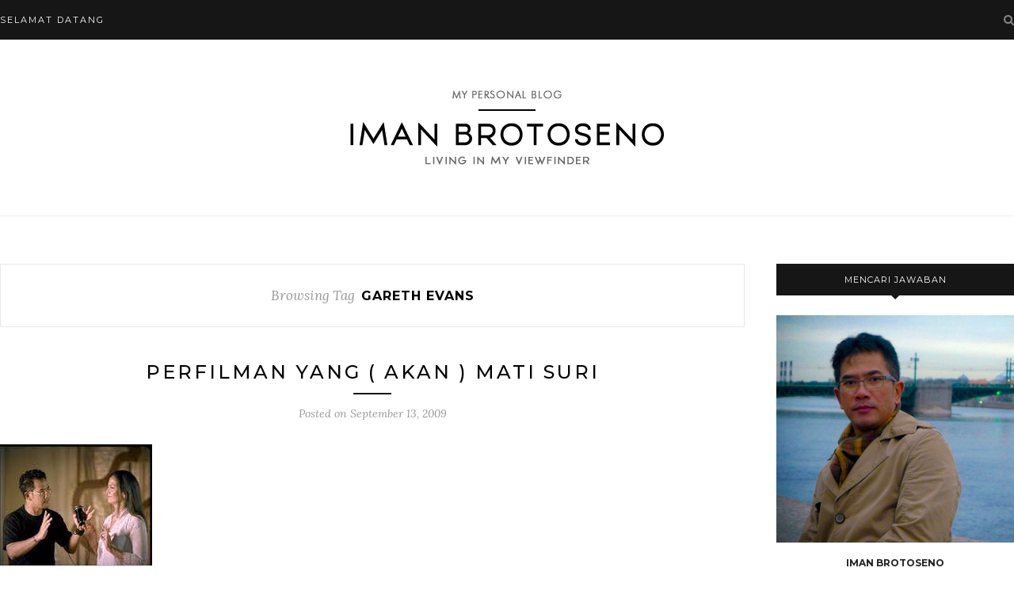

--- FILE ---
content_type: text/html; charset=UTF-8
request_url: http://blog.imanbrotoseno.com/tag/gareth-evans/
body_size: 43723
content:
<!DOCTYPE html>
<html dir="ltr" lang="en-US" prefix="og: https://ogp.me/ns#">
<head>

	<meta charset="UTF-8">
	<meta http-equiv="X-UA-Compatible" content="IE=edge">
	<meta name="viewport" content="width=device-width, initial-scale=1">

	<link rel="profile" href="http://gmpg.org/xfn/11" />
	
	<link rel="alternate" type="application/rss+xml" title="Iman Brotoseno RSS Feed" href="http://blog.imanbrotoseno.com/feed/" />
	<link rel="alternate" type="application/atom+xml" title="Iman Brotoseno Atom Feed" href="http://blog.imanbrotoseno.com/feed/atom/" />
	<link rel="pingback" href="http://blog.imanbrotoseno.com/xmlrpc.php" />
	
	<title>Gareth Evans | Iman Brotoseno</title>

		<!-- All in One SEO 4.7.0 - aioseo.com -->
		<meta name="robots" content="max-image-preview:large" />
		<link rel="canonical" href="http://blog.imanbrotoseno.com/tag/gareth-evans/" />
		<meta name="generator" content="All in One SEO (AIOSEO) 4.7.0" />
		<script type="application/ld+json" class="aioseo-schema">
			{"@context":"https:\/\/schema.org","@graph":[{"@type":"BreadcrumbList","@id":"http:\/\/blog.imanbrotoseno.com\/tag\/gareth-evans\/#breadcrumblist","itemListElement":[{"@type":"ListItem","@id":"http:\/\/blog.imanbrotoseno.com\/#listItem","position":1,"name":"Home","item":"http:\/\/blog.imanbrotoseno.com\/","nextItem":"http:\/\/blog.imanbrotoseno.com\/tag\/gareth-evans\/#listItem"},{"@type":"ListItem","@id":"http:\/\/blog.imanbrotoseno.com\/tag\/gareth-evans\/#listItem","position":2,"name":"Gareth Evans","previousItem":"http:\/\/blog.imanbrotoseno.com\/#listItem"}]},{"@type":"CollectionPage","@id":"http:\/\/blog.imanbrotoseno.com\/tag\/gareth-evans\/#collectionpage","url":"http:\/\/blog.imanbrotoseno.com\/tag\/gareth-evans\/","name":"Gareth Evans | Iman Brotoseno","inLanguage":"en-US","isPartOf":{"@id":"http:\/\/blog.imanbrotoseno.com\/#website"},"breadcrumb":{"@id":"http:\/\/blog.imanbrotoseno.com\/tag\/gareth-evans\/#breadcrumblist"}},{"@type":"Organization","@id":"http:\/\/blog.imanbrotoseno.com\/#organization","name":"Iman Brotoseno","description":"living in my viewfinder","url":"http:\/\/blog.imanbrotoseno.com\/"},{"@type":"WebSite","@id":"http:\/\/blog.imanbrotoseno.com\/#website","url":"http:\/\/blog.imanbrotoseno.com\/","name":"Iman Brotoseno","description":"living in my viewfinder","inLanguage":"en-US","publisher":{"@id":"http:\/\/blog.imanbrotoseno.com\/#organization"}}]}
		</script>
		<!-- All in One SEO -->

<link rel='dns-prefetch' href='//fonts.googleapis.com' />
<link rel="alternate" type="application/rss+xml" title="Iman Brotoseno &raquo; Feed" href="http://blog.imanbrotoseno.com/feed/" />
<link rel="alternate" type="application/rss+xml" title="Iman Brotoseno &raquo; Comments Feed" href="http://blog.imanbrotoseno.com/comments/feed/" />
<link rel="alternate" type="application/rss+xml" title="Iman Brotoseno &raquo; Gareth Evans Tag Feed" href="http://blog.imanbrotoseno.com/tag/gareth-evans/feed/" />
<script type="text/javascript">
/* <![CDATA[ */
window._wpemojiSettings = {"baseUrl":"https:\/\/s.w.org\/images\/core\/emoji\/15.0.3\/72x72\/","ext":".png","svgUrl":"https:\/\/s.w.org\/images\/core\/emoji\/15.0.3\/svg\/","svgExt":".svg","source":{"concatemoji":"http:\/\/blog.imanbrotoseno.com\/wp-includes\/js\/wp-emoji-release.min.js?ver=6.6.1"}};
/*! This file is auto-generated */
!function(i,n){var o,s,e;function c(e){try{var t={supportTests:e,timestamp:(new Date).valueOf()};sessionStorage.setItem(o,JSON.stringify(t))}catch(e){}}function p(e,t,n){e.clearRect(0,0,e.canvas.width,e.canvas.height),e.fillText(t,0,0);var t=new Uint32Array(e.getImageData(0,0,e.canvas.width,e.canvas.height).data),r=(e.clearRect(0,0,e.canvas.width,e.canvas.height),e.fillText(n,0,0),new Uint32Array(e.getImageData(0,0,e.canvas.width,e.canvas.height).data));return t.every(function(e,t){return e===r[t]})}function u(e,t,n){switch(t){case"flag":return n(e,"\ud83c\udff3\ufe0f\u200d\u26a7\ufe0f","\ud83c\udff3\ufe0f\u200b\u26a7\ufe0f")?!1:!n(e,"\ud83c\uddfa\ud83c\uddf3","\ud83c\uddfa\u200b\ud83c\uddf3")&&!n(e,"\ud83c\udff4\udb40\udc67\udb40\udc62\udb40\udc65\udb40\udc6e\udb40\udc67\udb40\udc7f","\ud83c\udff4\u200b\udb40\udc67\u200b\udb40\udc62\u200b\udb40\udc65\u200b\udb40\udc6e\u200b\udb40\udc67\u200b\udb40\udc7f");case"emoji":return!n(e,"\ud83d\udc26\u200d\u2b1b","\ud83d\udc26\u200b\u2b1b")}return!1}function f(e,t,n){var r="undefined"!=typeof WorkerGlobalScope&&self instanceof WorkerGlobalScope?new OffscreenCanvas(300,150):i.createElement("canvas"),a=r.getContext("2d",{willReadFrequently:!0}),o=(a.textBaseline="top",a.font="600 32px Arial",{});return e.forEach(function(e){o[e]=t(a,e,n)}),o}function t(e){var t=i.createElement("script");t.src=e,t.defer=!0,i.head.appendChild(t)}"undefined"!=typeof Promise&&(o="wpEmojiSettingsSupports",s=["flag","emoji"],n.supports={everything:!0,everythingExceptFlag:!0},e=new Promise(function(e){i.addEventListener("DOMContentLoaded",e,{once:!0})}),new Promise(function(t){var n=function(){try{var e=JSON.parse(sessionStorage.getItem(o));if("object"==typeof e&&"number"==typeof e.timestamp&&(new Date).valueOf()<e.timestamp+604800&&"object"==typeof e.supportTests)return e.supportTests}catch(e){}return null}();if(!n){if("undefined"!=typeof Worker&&"undefined"!=typeof OffscreenCanvas&&"undefined"!=typeof URL&&URL.createObjectURL&&"undefined"!=typeof Blob)try{var e="postMessage("+f.toString()+"("+[JSON.stringify(s),u.toString(),p.toString()].join(",")+"));",r=new Blob([e],{type:"text/javascript"}),a=new Worker(URL.createObjectURL(r),{name:"wpTestEmojiSupports"});return void(a.onmessage=function(e){c(n=e.data),a.terminate(),t(n)})}catch(e){}c(n=f(s,u,p))}t(n)}).then(function(e){for(var t in e)n.supports[t]=e[t],n.supports.everything=n.supports.everything&&n.supports[t],"flag"!==t&&(n.supports.everythingExceptFlag=n.supports.everythingExceptFlag&&n.supports[t]);n.supports.everythingExceptFlag=n.supports.everythingExceptFlag&&!n.supports.flag,n.DOMReady=!1,n.readyCallback=function(){n.DOMReady=!0}}).then(function(){return e}).then(function(){var e;n.supports.everything||(n.readyCallback(),(e=n.source||{}).concatemoji?t(e.concatemoji):e.wpemoji&&e.twemoji&&(t(e.twemoji),t(e.wpemoji)))}))}((window,document),window._wpemojiSettings);
/* ]]> */
</script>
<style id='wp-emoji-styles-inline-css' type='text/css'>

	img.wp-smiley, img.emoji {
		display: inline !important;
		border: none !important;
		box-shadow: none !important;
		height: 1em !important;
		width: 1em !important;
		margin: 0 0.07em !important;
		vertical-align: -0.1em !important;
		background: none !important;
		padding: 0 !important;
	}
</style>
<link rel='stylesheet' id='wp-block-library-css' href='http://blog.imanbrotoseno.com/wp-includes/css/dist/block-library/style.min.css?ver=6.6.1' type='text/css' media='all' />
<style id='classic-theme-styles-inline-css' type='text/css'>
/*! This file is auto-generated */
.wp-block-button__link{color:#fff;background-color:#32373c;border-radius:9999px;box-shadow:none;text-decoration:none;padding:calc(.667em + 2px) calc(1.333em + 2px);font-size:1.125em}.wp-block-file__button{background:#32373c;color:#fff;text-decoration:none}
</style>
<style id='global-styles-inline-css' type='text/css'>
:root{--wp--preset--aspect-ratio--square: 1;--wp--preset--aspect-ratio--4-3: 4/3;--wp--preset--aspect-ratio--3-4: 3/4;--wp--preset--aspect-ratio--3-2: 3/2;--wp--preset--aspect-ratio--2-3: 2/3;--wp--preset--aspect-ratio--16-9: 16/9;--wp--preset--aspect-ratio--9-16: 9/16;--wp--preset--color--black: #000000;--wp--preset--color--cyan-bluish-gray: #abb8c3;--wp--preset--color--white: #ffffff;--wp--preset--color--pale-pink: #f78da7;--wp--preset--color--vivid-red: #cf2e2e;--wp--preset--color--luminous-vivid-orange: #ff6900;--wp--preset--color--luminous-vivid-amber: #fcb900;--wp--preset--color--light-green-cyan: #7bdcb5;--wp--preset--color--vivid-green-cyan: #00d084;--wp--preset--color--pale-cyan-blue: #8ed1fc;--wp--preset--color--vivid-cyan-blue: #0693e3;--wp--preset--color--vivid-purple: #9b51e0;--wp--preset--gradient--vivid-cyan-blue-to-vivid-purple: linear-gradient(135deg,rgba(6,147,227,1) 0%,rgb(155,81,224) 100%);--wp--preset--gradient--light-green-cyan-to-vivid-green-cyan: linear-gradient(135deg,rgb(122,220,180) 0%,rgb(0,208,130) 100%);--wp--preset--gradient--luminous-vivid-amber-to-luminous-vivid-orange: linear-gradient(135deg,rgba(252,185,0,1) 0%,rgba(255,105,0,1) 100%);--wp--preset--gradient--luminous-vivid-orange-to-vivid-red: linear-gradient(135deg,rgba(255,105,0,1) 0%,rgb(207,46,46) 100%);--wp--preset--gradient--very-light-gray-to-cyan-bluish-gray: linear-gradient(135deg,rgb(238,238,238) 0%,rgb(169,184,195) 100%);--wp--preset--gradient--cool-to-warm-spectrum: linear-gradient(135deg,rgb(74,234,220) 0%,rgb(151,120,209) 20%,rgb(207,42,186) 40%,rgb(238,44,130) 60%,rgb(251,105,98) 80%,rgb(254,248,76) 100%);--wp--preset--gradient--blush-light-purple: linear-gradient(135deg,rgb(255,206,236) 0%,rgb(152,150,240) 100%);--wp--preset--gradient--blush-bordeaux: linear-gradient(135deg,rgb(254,205,165) 0%,rgb(254,45,45) 50%,rgb(107,0,62) 100%);--wp--preset--gradient--luminous-dusk: linear-gradient(135deg,rgb(255,203,112) 0%,rgb(199,81,192) 50%,rgb(65,88,208) 100%);--wp--preset--gradient--pale-ocean: linear-gradient(135deg,rgb(255,245,203) 0%,rgb(182,227,212) 50%,rgb(51,167,181) 100%);--wp--preset--gradient--electric-grass: linear-gradient(135deg,rgb(202,248,128) 0%,rgb(113,206,126) 100%);--wp--preset--gradient--midnight: linear-gradient(135deg,rgb(2,3,129) 0%,rgb(40,116,252) 100%);--wp--preset--font-size--small: 13px;--wp--preset--font-size--medium: 20px;--wp--preset--font-size--large: 36px;--wp--preset--font-size--x-large: 42px;--wp--preset--spacing--20: 0.44rem;--wp--preset--spacing--30: 0.67rem;--wp--preset--spacing--40: 1rem;--wp--preset--spacing--50: 1.5rem;--wp--preset--spacing--60: 2.25rem;--wp--preset--spacing--70: 3.38rem;--wp--preset--spacing--80: 5.06rem;--wp--preset--shadow--natural: 6px 6px 9px rgba(0, 0, 0, 0.2);--wp--preset--shadow--deep: 12px 12px 50px rgba(0, 0, 0, 0.4);--wp--preset--shadow--sharp: 6px 6px 0px rgba(0, 0, 0, 0.2);--wp--preset--shadow--outlined: 6px 6px 0px -3px rgba(255, 255, 255, 1), 6px 6px rgba(0, 0, 0, 1);--wp--preset--shadow--crisp: 6px 6px 0px rgba(0, 0, 0, 1);}:where(.is-layout-flex){gap: 0.5em;}:where(.is-layout-grid){gap: 0.5em;}body .is-layout-flex{display: flex;}.is-layout-flex{flex-wrap: wrap;align-items: center;}.is-layout-flex > :is(*, div){margin: 0;}body .is-layout-grid{display: grid;}.is-layout-grid > :is(*, div){margin: 0;}:where(.wp-block-columns.is-layout-flex){gap: 2em;}:where(.wp-block-columns.is-layout-grid){gap: 2em;}:where(.wp-block-post-template.is-layout-flex){gap: 1.25em;}:where(.wp-block-post-template.is-layout-grid){gap: 1.25em;}.has-black-color{color: var(--wp--preset--color--black) !important;}.has-cyan-bluish-gray-color{color: var(--wp--preset--color--cyan-bluish-gray) !important;}.has-white-color{color: var(--wp--preset--color--white) !important;}.has-pale-pink-color{color: var(--wp--preset--color--pale-pink) !important;}.has-vivid-red-color{color: var(--wp--preset--color--vivid-red) !important;}.has-luminous-vivid-orange-color{color: var(--wp--preset--color--luminous-vivid-orange) !important;}.has-luminous-vivid-amber-color{color: var(--wp--preset--color--luminous-vivid-amber) !important;}.has-light-green-cyan-color{color: var(--wp--preset--color--light-green-cyan) !important;}.has-vivid-green-cyan-color{color: var(--wp--preset--color--vivid-green-cyan) !important;}.has-pale-cyan-blue-color{color: var(--wp--preset--color--pale-cyan-blue) !important;}.has-vivid-cyan-blue-color{color: var(--wp--preset--color--vivid-cyan-blue) !important;}.has-vivid-purple-color{color: var(--wp--preset--color--vivid-purple) !important;}.has-black-background-color{background-color: var(--wp--preset--color--black) !important;}.has-cyan-bluish-gray-background-color{background-color: var(--wp--preset--color--cyan-bluish-gray) !important;}.has-white-background-color{background-color: var(--wp--preset--color--white) !important;}.has-pale-pink-background-color{background-color: var(--wp--preset--color--pale-pink) !important;}.has-vivid-red-background-color{background-color: var(--wp--preset--color--vivid-red) !important;}.has-luminous-vivid-orange-background-color{background-color: var(--wp--preset--color--luminous-vivid-orange) !important;}.has-luminous-vivid-amber-background-color{background-color: var(--wp--preset--color--luminous-vivid-amber) !important;}.has-light-green-cyan-background-color{background-color: var(--wp--preset--color--light-green-cyan) !important;}.has-vivid-green-cyan-background-color{background-color: var(--wp--preset--color--vivid-green-cyan) !important;}.has-pale-cyan-blue-background-color{background-color: var(--wp--preset--color--pale-cyan-blue) !important;}.has-vivid-cyan-blue-background-color{background-color: var(--wp--preset--color--vivid-cyan-blue) !important;}.has-vivid-purple-background-color{background-color: var(--wp--preset--color--vivid-purple) !important;}.has-black-border-color{border-color: var(--wp--preset--color--black) !important;}.has-cyan-bluish-gray-border-color{border-color: var(--wp--preset--color--cyan-bluish-gray) !important;}.has-white-border-color{border-color: var(--wp--preset--color--white) !important;}.has-pale-pink-border-color{border-color: var(--wp--preset--color--pale-pink) !important;}.has-vivid-red-border-color{border-color: var(--wp--preset--color--vivid-red) !important;}.has-luminous-vivid-orange-border-color{border-color: var(--wp--preset--color--luminous-vivid-orange) !important;}.has-luminous-vivid-amber-border-color{border-color: var(--wp--preset--color--luminous-vivid-amber) !important;}.has-light-green-cyan-border-color{border-color: var(--wp--preset--color--light-green-cyan) !important;}.has-vivid-green-cyan-border-color{border-color: var(--wp--preset--color--vivid-green-cyan) !important;}.has-pale-cyan-blue-border-color{border-color: var(--wp--preset--color--pale-cyan-blue) !important;}.has-vivid-cyan-blue-border-color{border-color: var(--wp--preset--color--vivid-cyan-blue) !important;}.has-vivid-purple-border-color{border-color: var(--wp--preset--color--vivid-purple) !important;}.has-vivid-cyan-blue-to-vivid-purple-gradient-background{background: var(--wp--preset--gradient--vivid-cyan-blue-to-vivid-purple) !important;}.has-light-green-cyan-to-vivid-green-cyan-gradient-background{background: var(--wp--preset--gradient--light-green-cyan-to-vivid-green-cyan) !important;}.has-luminous-vivid-amber-to-luminous-vivid-orange-gradient-background{background: var(--wp--preset--gradient--luminous-vivid-amber-to-luminous-vivid-orange) !important;}.has-luminous-vivid-orange-to-vivid-red-gradient-background{background: var(--wp--preset--gradient--luminous-vivid-orange-to-vivid-red) !important;}.has-very-light-gray-to-cyan-bluish-gray-gradient-background{background: var(--wp--preset--gradient--very-light-gray-to-cyan-bluish-gray) !important;}.has-cool-to-warm-spectrum-gradient-background{background: var(--wp--preset--gradient--cool-to-warm-spectrum) !important;}.has-blush-light-purple-gradient-background{background: var(--wp--preset--gradient--blush-light-purple) !important;}.has-blush-bordeaux-gradient-background{background: var(--wp--preset--gradient--blush-bordeaux) !important;}.has-luminous-dusk-gradient-background{background: var(--wp--preset--gradient--luminous-dusk) !important;}.has-pale-ocean-gradient-background{background: var(--wp--preset--gradient--pale-ocean) !important;}.has-electric-grass-gradient-background{background: var(--wp--preset--gradient--electric-grass) !important;}.has-midnight-gradient-background{background: var(--wp--preset--gradient--midnight) !important;}.has-small-font-size{font-size: var(--wp--preset--font-size--small) !important;}.has-medium-font-size{font-size: var(--wp--preset--font-size--medium) !important;}.has-large-font-size{font-size: var(--wp--preset--font-size--large) !important;}.has-x-large-font-size{font-size: var(--wp--preset--font-size--x-large) !important;}
:where(.wp-block-post-template.is-layout-flex){gap: 1.25em;}:where(.wp-block-post-template.is-layout-grid){gap: 1.25em;}
:where(.wp-block-columns.is-layout-flex){gap: 2em;}:where(.wp-block-columns.is-layout-grid){gap: 2em;}
:root :where(.wp-block-pullquote){font-size: 1.5em;line-height: 1.6;}
</style>
<link rel='stylesheet' id='solopine_style-css' href='http://blog.imanbrotoseno.com/wp-content/themes/redwood/style.css?ver=1.7' type='text/css' media='all' />
<link rel='stylesheet' id='fontawesome-css' href='http://blog.imanbrotoseno.com/wp-content/themes/redwood/css/font-awesome.min.css?ver=6.6.1' type='text/css' media='all' />
<link rel='stylesheet' id='bxslider-css' href='http://blog.imanbrotoseno.com/wp-content/themes/redwood/css/jquery.bxslider.css?ver=6.6.1' type='text/css' media='all' />
<link rel='stylesheet' id='solopine_responsive-css' href='http://blog.imanbrotoseno.com/wp-content/themes/redwood/css/responsive.css?ver=6.6.1' type='text/css' media='all' />
<link rel='stylesheet' id='redwood-fonts-css' href='https://fonts.googleapis.com/css?family=Lora%3A400%2C700%2C400italic%2C700italic%26subset%3Dlatin%2Clatin-ext%7CMontserrat%3A400%2C500%2C700%26subset%3Dlatin%2Clatin-ext&#038;ver=1.7' type='text/css' media='all' />
<script type="text/javascript" src="http://blog.imanbrotoseno.com/wp-includes/js/jquery/jquery.min.js?ver=3.7.1" id="jquery-core-js"></script>
<script type="text/javascript" src="http://blog.imanbrotoseno.com/wp-includes/js/jquery/jquery-migrate.min.js?ver=3.4.1" id="jquery-migrate-js"></script>
<link rel="https://api.w.org/" href="http://blog.imanbrotoseno.com/wp-json/" /><link rel="alternate" title="JSON" type="application/json" href="http://blog.imanbrotoseno.com/wp-json/wp/v2/tags/555" /><link rel="EditURI" type="application/rsd+xml" title="RSD" href="http://blog.imanbrotoseno.com/xmlrpc.php?rsd" />
<meta name="generator" content="WordPress 6.6.1" />
<script type="text/javascript" src="http://blog.imanbrotoseno.com/wp-content/plugins/si-captcha-for-wordpress/captcha/si_captcha.js?ver=1767306118"></script>
<!-- begin SI CAPTCHA Anti-Spam - login/register form style -->
<style type="text/css">
.si_captcha_small { width:175px; height:45px; padding-top:10px; padding-bottom:10px; }
.si_captcha_large { width:250px; height:60px; padding-top:10px; padding-bottom:10px; }
img#si_image_com { border-style:none; margin:0; padding-right:5px; float:left; }
img#si_image_reg { border-style:none; margin:0; padding-right:5px; float:left; }
img#si_image_log { border-style:none; margin:0; padding-right:5px; float:left; }
img#si_image_side_login { border-style:none; margin:0; padding-right:5px; float:left; }
img#si_image_checkout { border-style:none; margin:0; padding-right:5px; float:left; }
img#si_image_jetpack { border-style:none; margin:0; padding-right:5px; float:left; }
img#si_image_bbpress_topic { border-style:none; margin:0; padding-right:5px; float:left; }
.si_captcha_refresh { border-style:none; margin:0; vertical-align:bottom; }
div#si_captcha_input { display:block; padding-top:15px; padding-bottom:5px; }
label#si_captcha_code_label { margin:0; }
input#si_captcha_code_input { width:65px; }
p#si_captcha_code_p { clear: left; padding-top:10px; }
.si-captcha-jetpack-error { color:#DC3232; }
</style>
<!-- end SI CAPTCHA Anti-Spam - login/register form style -->
	
</head>

<body class="archive tag tag-gareth-evans tag-555">

	<div id="top-bar">
		
		<div class="container">
			
			<div id="nav-wrapper">
				<div class="menu"><ul>
<li class="page_item page-item-122"><a href="http://blog.imanbrotoseno.com/secangkir-air-kendi/">Selamat Datang</a></li>
</ul></div>
			</div>
			
			<div class="menu-mobile"></div>
			
						<div id="top-search">
				<a href="#" class="search"><i class="fa fa-search"></i></a>
				<div class="show-search">
					<form role="search" method="get" id="searchform" action="http://blog.imanbrotoseno.com/">
		<input type="text" placeholder="Search and hit enter..." name="s" id="s" />
</form>				</div>
			</div>
						
						
		</div>
		
	</div>
	
	<header id="header" >
		
		<div class="container">
			
			<div id="logo">
				
									
											<h2><a href="http://blog.imanbrotoseno.com/"><img src="http://blog.imanbrotoseno.com/wp-content/uploads/2021/11/logo.jpg" alt="Iman Brotoseno" /></a></h2>
										
								
			</div>
			
		</div>
		
	</header>	
	<div class="container">
		
		<div id="content">
		
			<div id="main" >
			
				<div class="archive-box">
	
					<span>Browsing Tag</span>
					<h1>Gareth Evans</h1>
					
										
				</div>
			
								
									
											
						<article id="post-993" class="post-993 post type-post status-publish format-standard hentry category-film tag-gareth-evans tag-merantau tag-rangga-maya-barack tag-uu-perfilman">
					
	<div class="post-header">
		
				
					<h2 class="entry-title"><a href="http://blog.imanbrotoseno.com/perfilman-yang-akan-mati-suri/">Perfilman yang ( akan ) mati suri</a></h2>
				
		<span class="title-divider"></span>
		
				<span class="post-date">Posted on <span class="date updated published">September 13, 2009</span></span>
				
	</div>
	
			
				
		
	<div class="post-entry">
		
				
							
				<p><a href="http://good-times.webshots.com/photo/2481729070102872335gDHhdj"></a><a href="http://blog.imanbrotoseno.com/wp-content/uploads/2009/09/film3.jpg"><img decoding="async" class="alignnone size-full wp-image-2237" title="film3" src="http://blog.imanbrotoseno.com/wp-content/uploads/2009/09/film3.jpg" alt="" width="192" height="153" /></a>Rangga Maya, adalah sosok produser baru di Indonesia setelah meluncurkan film <em>“ Merantau “</em>, sebuah aksi laga yang cukup fenomenal untuk ukuran film nasional.  Namun kini ia berpikir ulang untuk menginvestasikan  uangnya untuk seri film laga berikutnya.    Sementara aktor Nicholas Saputra harus lebih berhati hati menerima tawaran film.  Ia tidak bisa lagi memerankan adegan menghisap ganja seperti dalam film ‘<em> Tiga hari untuk selamanya ‘</em>.<br />
Semua itu terkait dengan dengan pasal 6 Undang Undang perfilman yang baru yang berisi larangan dalam sebuah karya film yang ingin diproduksi.</p>
<p>Larangan tersebut diantaranya  mendorong khalayak melakukan kekerasan, perjudian, penyalahgunaan narkotika, psikotropika dan zat adiktif lainnya. Lalu sesuatu yang bisa merendahkan martabat manusia.<br />
Juga ada larangan menonjolkan pornografi yang semuanya masih merupakan ranah abu abu.  Mana yang mesum atau tidak, karena akan mengundang perdebatan yang subyektif.</p>
<p>Timbul satu pertanyaan bodoh yang hitam putih. Jika semua  pasal di atas diterapkan, lalu bagaimana tokoh penjahatnya karena dia tidak boleh lagi kasar apalagi memukul, menyiksa atau merendahkan martabat manusia. Walhasil penjahat hanya bisa berteriak teriak saja.<br />
Aktor Iko Uwais juga tidak boleh memperagakan ilmu bela diri pencak harimau untuk membela kebenaran. Dilarang menghajar penjahat dengan pukulan dan kekerasan,  sang jagoan kini mungkin harus menyadarkan si penjahat dengan dakwah atau pendekatan persuasif.</p>
<p><a class="more-link" href="http://blog.imanbrotoseno.com/perfilman-yang-akan-mati-suri/">Continue Reading<span class="more-line"></span></a></p>
				
					
				
				
								
	</div>
	
		
	<div class="post-share">
	
				<div class="post-share-box share-comments">
			<a href="http://blog.imanbrotoseno.com/perfilman-yang-akan-mati-suri/#comments"><span>51</span> Comments</a>		</div>
				
				<div class="post-share-box share-buttons">
				
	<a target="_blank" href="https://www.facebook.com/sharer/sharer.php?u=http://blog.imanbrotoseno.com/perfilman-yang-akan-mati-suri/"><i class="fa fa-facebook"></i></a>
	<a target="_blank" href="https://twitter.com/intent/tweet?text=Check%20out%20this%20article:%20Perfilman+yang+%28+akan+%29+mati+suri&url=http://blog.imanbrotoseno.com/perfilman-yang-akan-mati-suri/"><i class="fa fa-twitter"></i></a>
		<a data-pin-do="none" target="_blank" href="https://pinterest.com/pin/create/button/?url=http://blog.imanbrotoseno.com/perfilman-yang-akan-mati-suri/&media=&description=Perfilman yang ( akan ) mati suri"><i class="fa fa-pinterest"></i></a>
	<a target="_blank" href="https://www.linkedin.com/shareArticle?mini=true&url=http://blog.imanbrotoseno.com/perfilman-yang-akan-mati-suri/&title=Perfilman+yang+%28+akan+%29+mati+suri&summary=&source="><i class="fa fa-linkedin"></i></a>
	
		</div>
				
				<div class="post-share-box share-author">
			<span>By</span> <span class="vcard author"><span class="fn"><a href="http://blog.imanbrotoseno.com/author/iman/" title="Posts by iman" rel="author">iman</a></span></span>
		</div>
				
	</div>
		
				
				
		
		
</article>						
						
						
								
								
						
	<div class="pagination">
		
		<div class="older"></div>
		<div class="newer"></div>
		
	</div>
					
					
								
			</div>

<aside id="sidebar">
	
	<div id="solopine_about_widget-2" class="widget solopine_about_widget"><h4 class="widget-title">Mencari Jawaban</h4>			
			<div class="about-widget">
						<div class="about-img">
				<img src="http://blog.imanbrotoseno.com/wp-content/uploads/2014/02/Russia4.jpg" alt="Mencari Jawaban" />
			</div>
						
						<span class="about-title">iman brotoseno</span>
						
						<p>Artist end to be dark, worried and superstitious creatures. This is not bad. It makes me perfectionist, it makes me care. Moreover the ability to see the darker side of life is an asset not just directing dramatic and tragic movies, but also for directing comedy, since comedy often has pain inside it. Do you believe that life and film tragically too close together ? I do ...</p>
						
						
			</div>
			
		</div><div id="solopine_social_widget-2" class="widget solopine_social_widget"><h4 class="widget-title">Subscribe &#038; Follow</h4>		
			<div class="social-widget">
								<a href="https://twitter.com/imanbr" target="_blank"><i class="fa fa-twitter"></i></a>				<a href="https://instagram.com/imanbr" target="_blank"><i class="fa fa-instagram"></i></a>																<a href="https://youtube.com/channel/UCggJscIdt0qLBU1SyG_qPPA/" target="_blank"><i class="fa fa-youtube-play"></i></a>												<a href="https://vimeo.com/imanbrotoseno/videos/" target="_blank"><i class="fa fa-vimeo-square"></i></a>				<a href="https://www.linkedin.com/in/iman-brotoseno-11820618?trk=hp-identity-name/" target="_blank"><i class="fa fa-linkedin"></i></a>								<a href="mailto:ibrotoseno@gmail.com"><i class="fa fa-envelope-o"></i></a>				<a href="http://blog.imanbrotoseno.com/rss/" target="_blank"><i class="fa fa-rss"></i></a>			</div>
			
			
		</div><div id="text-1" class="widget widget_text">			<div class="textwidget"><table width="100%" border="0" cellspacing="0" cellpadding="0">
  <tr>
    <td><a href="https://youtube.com/channel/UCggJscIdt0qLBU1SyG_qPPA/" target="_blank" title="Gallery Karya Iman Brotoseno" rel="noopener"><img src="http://www.imanbrotoseno.com/banner/imagejpeg.php?file=ib-banner_180x65.jpg&size=300&res=95"  border="0" width="100%" /></a></td>
  </tr>
</table>


</div>
		</div><div id="archives-2" class="widget widget_archive"><h4 class="widget-title">Archives</h4>		<label class="screen-reader-text" for="archives-dropdown-2">Archives</label>
		<select id="archives-dropdown-2" name="archive-dropdown">
			
			<option value="">Select Month</option>
				<option value='http://blog.imanbrotoseno.com/2024/12/'> December 2024 </option>
	<option value='http://blog.imanbrotoseno.com/2024/09/'> September 2024 </option>
	<option value='http://blog.imanbrotoseno.com/2023/02/'> February 2023 </option>
	<option value='http://blog.imanbrotoseno.com/2021/05/'> May 2021 </option>
	<option value='http://blog.imanbrotoseno.com/2020/03/'> March 2020 </option>
	<option value='http://blog.imanbrotoseno.com/2019/09/'> September 2019 </option>
	<option value='http://blog.imanbrotoseno.com/2019/08/'> August 2019 </option>
	<option value='http://blog.imanbrotoseno.com/2019/02/'> February 2019 </option>
	<option value='http://blog.imanbrotoseno.com/2018/10/'> October 2018 </option>
	<option value='http://blog.imanbrotoseno.com/2018/09/'> September 2018 </option>
	<option value='http://blog.imanbrotoseno.com/2018/08/'> August 2018 </option>
	<option value='http://blog.imanbrotoseno.com/2018/07/'> July 2018 </option>
	<option value='http://blog.imanbrotoseno.com/2018/03/'> March 2018 </option>
	<option value='http://blog.imanbrotoseno.com/2018/01/'> January 2018 </option>
	<option value='http://blog.imanbrotoseno.com/2017/12/'> December 2017 </option>
	<option value='http://blog.imanbrotoseno.com/2017/10/'> October 2017 </option>
	<option value='http://blog.imanbrotoseno.com/2017/09/'> September 2017 </option>
	<option value='http://blog.imanbrotoseno.com/2017/06/'> June 2017 </option>
	<option value='http://blog.imanbrotoseno.com/2017/05/'> May 2017 </option>
	<option value='http://blog.imanbrotoseno.com/2017/03/'> March 2017 </option>
	<option value='http://blog.imanbrotoseno.com/2017/02/'> February 2017 </option>
	<option value='http://blog.imanbrotoseno.com/2017/01/'> January 2017 </option>
	<option value='http://blog.imanbrotoseno.com/2016/07/'> July 2016 </option>
	<option value='http://blog.imanbrotoseno.com/2016/06/'> June 2016 </option>
	<option value='http://blog.imanbrotoseno.com/2016/05/'> May 2016 </option>
	<option value='http://blog.imanbrotoseno.com/2016/04/'> April 2016 </option>
	<option value='http://blog.imanbrotoseno.com/2016/02/'> February 2016 </option>
	<option value='http://blog.imanbrotoseno.com/2016/01/'> January 2016 </option>
	<option value='http://blog.imanbrotoseno.com/2015/12/'> December 2015 </option>
	<option value='http://blog.imanbrotoseno.com/2015/11/'> November 2015 </option>
	<option value='http://blog.imanbrotoseno.com/2015/10/'> October 2015 </option>
	<option value='http://blog.imanbrotoseno.com/2015/09/'> September 2015 </option>
	<option value='http://blog.imanbrotoseno.com/2015/08/'> August 2015 </option>
	<option value='http://blog.imanbrotoseno.com/2015/07/'> July 2015 </option>
	<option value='http://blog.imanbrotoseno.com/2015/06/'> June 2015 </option>
	<option value='http://blog.imanbrotoseno.com/2015/05/'> May 2015 </option>
	<option value='http://blog.imanbrotoseno.com/2015/04/'> April 2015 </option>
	<option value='http://blog.imanbrotoseno.com/2015/03/'> March 2015 </option>
	<option value='http://blog.imanbrotoseno.com/2015/02/'> February 2015 </option>
	<option value='http://blog.imanbrotoseno.com/2015/01/'> January 2015 </option>
	<option value='http://blog.imanbrotoseno.com/2014/12/'> December 2014 </option>
	<option value='http://blog.imanbrotoseno.com/2014/11/'> November 2014 </option>
	<option value='http://blog.imanbrotoseno.com/2014/10/'> October 2014 </option>
	<option value='http://blog.imanbrotoseno.com/2014/09/'> September 2014 </option>
	<option value='http://blog.imanbrotoseno.com/2014/08/'> August 2014 </option>
	<option value='http://blog.imanbrotoseno.com/2014/07/'> July 2014 </option>
	<option value='http://blog.imanbrotoseno.com/2014/06/'> June 2014 </option>
	<option value='http://blog.imanbrotoseno.com/2014/05/'> May 2014 </option>
	<option value='http://blog.imanbrotoseno.com/2014/04/'> April 2014 </option>
	<option value='http://blog.imanbrotoseno.com/2014/03/'> March 2014 </option>
	<option value='http://blog.imanbrotoseno.com/2014/02/'> February 2014 </option>
	<option value='http://blog.imanbrotoseno.com/2014/01/'> January 2014 </option>
	<option value='http://blog.imanbrotoseno.com/2013/12/'> December 2013 </option>
	<option value='http://blog.imanbrotoseno.com/2013/11/'> November 2013 </option>
	<option value='http://blog.imanbrotoseno.com/2013/10/'> October 2013 </option>
	<option value='http://blog.imanbrotoseno.com/2013/09/'> September 2013 </option>
	<option value='http://blog.imanbrotoseno.com/2013/08/'> August 2013 </option>
	<option value='http://blog.imanbrotoseno.com/2013/07/'> July 2013 </option>
	<option value='http://blog.imanbrotoseno.com/2013/06/'> June 2013 </option>
	<option value='http://blog.imanbrotoseno.com/2013/05/'> May 2013 </option>
	<option value='http://blog.imanbrotoseno.com/2013/04/'> April 2013 </option>
	<option value='http://blog.imanbrotoseno.com/2013/03/'> March 2013 </option>
	<option value='http://blog.imanbrotoseno.com/2013/02/'> February 2013 </option>
	<option value='http://blog.imanbrotoseno.com/2013/01/'> January 2013 </option>
	<option value='http://blog.imanbrotoseno.com/2012/12/'> December 2012 </option>
	<option value='http://blog.imanbrotoseno.com/2012/11/'> November 2012 </option>
	<option value='http://blog.imanbrotoseno.com/2012/10/'> October 2012 </option>
	<option value='http://blog.imanbrotoseno.com/2012/09/'> September 2012 </option>
	<option value='http://blog.imanbrotoseno.com/2012/08/'> August 2012 </option>
	<option value='http://blog.imanbrotoseno.com/2012/07/'> July 2012 </option>
	<option value='http://blog.imanbrotoseno.com/2012/06/'> June 2012 </option>
	<option value='http://blog.imanbrotoseno.com/2012/05/'> May 2012 </option>
	<option value='http://blog.imanbrotoseno.com/2012/04/'> April 2012 </option>
	<option value='http://blog.imanbrotoseno.com/2012/02/'> February 2012 </option>
	<option value='http://blog.imanbrotoseno.com/2012/01/'> January 2012 </option>
	<option value='http://blog.imanbrotoseno.com/2011/12/'> December 2011 </option>
	<option value='http://blog.imanbrotoseno.com/2011/11/'> November 2011 </option>
	<option value='http://blog.imanbrotoseno.com/2011/10/'> October 2011 </option>
	<option value='http://blog.imanbrotoseno.com/2011/09/'> September 2011 </option>
	<option value='http://blog.imanbrotoseno.com/2011/08/'> August 2011 </option>
	<option value='http://blog.imanbrotoseno.com/2011/07/'> July 2011 </option>
	<option value='http://blog.imanbrotoseno.com/2011/06/'> June 2011 </option>
	<option value='http://blog.imanbrotoseno.com/2011/05/'> May 2011 </option>
	<option value='http://blog.imanbrotoseno.com/2011/04/'> April 2011 </option>
	<option value='http://blog.imanbrotoseno.com/2011/03/'> March 2011 </option>
	<option value='http://blog.imanbrotoseno.com/2011/02/'> February 2011 </option>
	<option value='http://blog.imanbrotoseno.com/2011/01/'> January 2011 </option>
	<option value='http://blog.imanbrotoseno.com/2010/12/'> December 2010 </option>
	<option value='http://blog.imanbrotoseno.com/2010/11/'> November 2010 </option>
	<option value='http://blog.imanbrotoseno.com/2010/10/'> October 2010 </option>
	<option value='http://blog.imanbrotoseno.com/2010/09/'> September 2010 </option>
	<option value='http://blog.imanbrotoseno.com/2010/08/'> August 2010 </option>
	<option value='http://blog.imanbrotoseno.com/2010/07/'> July 2010 </option>
	<option value='http://blog.imanbrotoseno.com/2010/06/'> June 2010 </option>
	<option value='http://blog.imanbrotoseno.com/2010/05/'> May 2010 </option>
	<option value='http://blog.imanbrotoseno.com/2010/04/'> April 2010 </option>
	<option value='http://blog.imanbrotoseno.com/2010/03/'> March 2010 </option>
	<option value='http://blog.imanbrotoseno.com/2010/02/'> February 2010 </option>
	<option value='http://blog.imanbrotoseno.com/2010/01/'> January 2010 </option>
	<option value='http://blog.imanbrotoseno.com/2009/12/'> December 2009 </option>
	<option value='http://blog.imanbrotoseno.com/2009/11/'> November 2009 </option>
	<option value='http://blog.imanbrotoseno.com/2009/10/'> October 2009 </option>
	<option value='http://blog.imanbrotoseno.com/2009/09/'> September 2009 </option>
	<option value='http://blog.imanbrotoseno.com/2009/08/'> August 2009 </option>
	<option value='http://blog.imanbrotoseno.com/2009/07/'> July 2009 </option>
	<option value='http://blog.imanbrotoseno.com/2009/06/'> June 2009 </option>
	<option value='http://blog.imanbrotoseno.com/2009/05/'> May 2009 </option>
	<option value='http://blog.imanbrotoseno.com/2009/04/'> April 2009 </option>
	<option value='http://blog.imanbrotoseno.com/2009/03/'> March 2009 </option>
	<option value='http://blog.imanbrotoseno.com/2009/02/'> February 2009 </option>
	<option value='http://blog.imanbrotoseno.com/2009/01/'> January 2009 </option>
	<option value='http://blog.imanbrotoseno.com/2008/12/'> December 2008 </option>
	<option value='http://blog.imanbrotoseno.com/2008/11/'> November 2008 </option>
	<option value='http://blog.imanbrotoseno.com/2008/10/'> October 2008 </option>
	<option value='http://blog.imanbrotoseno.com/2008/09/'> September 2008 </option>
	<option value='http://blog.imanbrotoseno.com/2008/08/'> August 2008 </option>
	<option value='http://blog.imanbrotoseno.com/2008/07/'> July 2008 </option>
	<option value='http://blog.imanbrotoseno.com/2008/06/'> June 2008 </option>
	<option value='http://blog.imanbrotoseno.com/2008/05/'> May 2008 </option>
	<option value='http://blog.imanbrotoseno.com/2008/04/'> April 2008 </option>
	<option value='http://blog.imanbrotoseno.com/2008/03/'> March 2008 </option>
	<option value='http://blog.imanbrotoseno.com/2008/02/'> February 2008 </option>
	<option value='http://blog.imanbrotoseno.com/2008/01/'> January 2008 </option>
	<option value='http://blog.imanbrotoseno.com/2007/12/'> December 2007 </option>
	<option value='http://blog.imanbrotoseno.com/2007/11/'> November 2007 </option>
	<option value='http://blog.imanbrotoseno.com/2007/10/'> October 2007 </option>
	<option value='http://blog.imanbrotoseno.com/2007/09/'> September 2007 </option>
	<option value='http://blog.imanbrotoseno.com/2007/08/'> August 2007 </option>
	<option value='http://blog.imanbrotoseno.com/2007/07/'> July 2007 </option>
	<option value='http://blog.imanbrotoseno.com/2007/06/'> June 2007 </option>
	<option value='http://blog.imanbrotoseno.com/2007/05/'> May 2007 </option>
	<option value='http://blog.imanbrotoseno.com/2007/04/'> April 2007 </option>
	<option value='http://blog.imanbrotoseno.com/2007/03/'> March 2007 </option>
	<option value='http://blog.imanbrotoseno.com/2007/02/'> February 2007 </option>
	<option value='http://blog.imanbrotoseno.com/2007/01/'> January 2007 </option>
	<option value='http://blog.imanbrotoseno.com/2006/12/'> December 2006 </option>
	<option value='http://blog.imanbrotoseno.com/2006/11/'> November 2006 </option>
	<option value='http://blog.imanbrotoseno.com/2006/10/'> October 2006 </option>
	<option value='http://blog.imanbrotoseno.com/2006/09/'> September 2006 </option>

		</select>

			<script type="text/javascript">
/* <![CDATA[ */

(function() {
	var dropdown = document.getElementById( "archives-dropdown-2" );
	function onSelectChange() {
		if ( dropdown.options[ dropdown.selectedIndex ].value !== '' ) {
			document.location.href = this.options[ this.selectedIndex ].value;
		}
	}
	dropdown.onchange = onSelectChange;
})();

/* ]]> */
</script>
</div><div id="text-6" class="widget widget_text"><h4 class="widget-title">Hot Topics</h4>			<div class="textwidget"><a href="http://blog.imanbrotoseno.com/?p=205"/> Tulisan Saya dijiplak dan dibuat Buku </a><br/><br/>
<a href="http://blog.imanbrotoseno.com/?p=3162"/> Menafsirkan ( memfilmkan ) Soekarno </a><br/><br/>
<a href="http://blog.imanbrotoseno.com/?p=150"/> Soekarno - Sejarah yang tak memihak </a><br/><br/>
<a href=http://blog.imanbrotoseno.com/?p=3074/>Benarkah Sukarno minta ampun </a><br/><br/>
<a href="http://blog.imanbrotoseno.com/?p=273"/> Saya Dimarahi suami orang </a><br/><br/>
<a href="http://blog.imanbrotoseno.com/?p=241"/> Front Penyejuk Islam </a><br/><br/>
<a href="http://blog.imanbrotoseno.com/?p=234"/> Ali Sadikin </a><br/><br/>
<a href="http://blog.imanbrotoseno.com/?p=237"/> Di Cari Pemimpin Mahasiswa </a><br/><br/>
<a href="http://blog.imanbrotoseno.com/?p=133"/> Dan Damai di Bumi </a><br/><br/>
<a href=http://blog.imanbrotoseno.com/?p=330/> Tentang Palestina </a><br/><br/></div>
		</div><div id="text-2" class="widget widget_text"><h4 class="widget-title">Spice of Life</h4>			<div class="textwidget"><table width="100%" border="0" cellpadding="0" cellspacing="0">
  <tr>
    <td><a href="http://www.arsenal.com" target="_blank" title="Arsenal" rel="noopener"><img vspace="5" border="0" src="http://www.imanbrotoseno.com/banner/imagejpeg.php?file=ib-arsenal.jpg&size=300&res=80" width="100%"/></a>
</td>
  </tr>
</table></div>
		</div><div id="text-5" class="widget widget_text"><h4 class="widget-title">Why Blog ?</h4>			<div class="textwidget">Why the BLOG will change the world ?The explosion of blogs throughout the world has been the biggest phenomenon since the rise of the Internet itself. Today, more people read blogs than newspapers. Blogs are just a tool, of course. It’s the bloggers behind the blogs that will make the difference.<a href="http://blog.blogactionday.com/action/why-bloggers-will-change-the-world-and-how-you-can-help"/> <span style="font-weight:bold;">Here's Why</span> </a>
<br/><br/>

Blog lama saya masih dapat dilihat <a href="http://imanbrotoseno.blogspot.com"/> disini </a>
<br/><br>

( DISCLAIMER )
Photo dan Gambar Ilustrasi kadang diambil dari berbagai sumber di internet - GETTY IMAGES dan CORBIS selain photo teman dan milik saya sendiri.
Kadang kala sulit untuk menemukan pemiliknya. Jika ada yang merasa keberatan bisa menghubungi untuk dicantumkan namanya.</div>
		</div><div id="text-7" class="widget widget_text"><h4 class="widget-title">Subscribe this blog</h4>			<div class="textwidget"><table width="100%" border="0" cellspacing="0" cellpadding="0">
  <tr>
    <td align="left"><a href="http://feedburner.google.com/fb/a/mailverify?uri=imanbrotoseno/WPsw&amp;loc=en_US" title="Subscribe to my feed" rel="alternate" type="application/rss+xml"><img src="http://www.feedburner.com/fb/images/pub/feed-icon32x32.png" alt="" style="border:0"/></a><a href="http://feedburner.google.com/fb/a/mailverify?uri=imanbrotoseno/WPsw&amp;loc=en_US">&nbsp;&nbsp;Subscribe in a reader</a></td>
  </tr>
  <tr>
    <td align="center" valign="top"><form style="border:1px solid #ccc; padding:10px 3px; text-align:center;" action="http://feedburner.google.com/fb/a/mailverify" method="post" target="popupwindow" onsubmit="window.open('http://feedburner.google.com/fb/a/mailverify?uri=imanbrotoseno/WPsw', 'popupwindow', 'scrollbars=yes,width=550,height=520');return true">Enter your email address:<br>
    <input type="text" style="width:140px" name="email"/>&nbsp;&nbsp;<input type="hidden" value="imanbrotoseno/WPsw" name="uri"/><input type="hidden" name="loc" value="en_US"/><input type="submit" value="Subscribe" /><br>
Delivered by <a href="http://feedburner.google.com" target="_blank" rel="noopener">FeedBurner</a></form></td>
  </tr>
</table></div>
		</div>	
</aside>		<!-- END CONTENT -->
		</div>
	
	<!-- END CONTAINER -->
	</div>
	
        	 
        	
	<div class="container">
		<div id="instagram-footer">

						
		</div>
	</div>
	
	<footer id="footer">
		
		<div class="container">
			
						
			<div id="footer-copyright">

				<p class="copyright">© 2017 - 2021  All Rights Reserved.</p>
				
			</div>
			
		</div>
		
	</footer>
	
	<script type="text/javascript" src="http://blog.imanbrotoseno.com/wp-content/themes/redwood/js/jquery.slicknav.min.js?ver=6.6.1" id="slicknav-js"></script>
<script type="text/javascript" src="http://blog.imanbrotoseno.com/wp-content/themes/redwood/js/jquery.bxslider.min.js?ver=6.6.1" id="bxslider-js"></script>
<script type="text/javascript" src="http://blog.imanbrotoseno.com/wp-content/themes/redwood/js/fitvids.js?ver=6.6.1" id="fitvids-js"></script>
<script type="text/javascript" src="http://blog.imanbrotoseno.com/wp-content/themes/redwood/js/solopine.js?ver=6.6.1" id="solopine_scripts-js"></script>
	
</body>

</html>